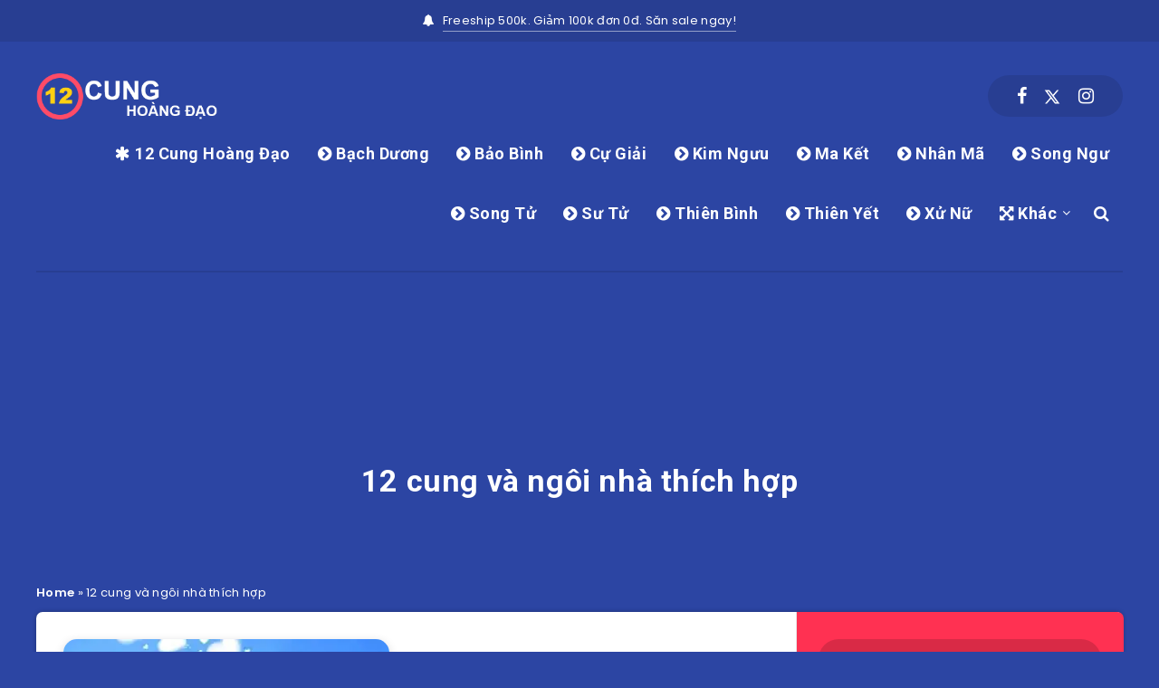

--- FILE ---
content_type: text/html; charset=utf-8
request_url: https://www.google.com/recaptcha/api2/aframe
body_size: 182
content:
<!DOCTYPE HTML><html><head><meta http-equiv="content-type" content="text/html; charset=UTF-8"></head><body><script nonce="hdAKa1O1kaYbP3k0tjjjCg">/** Anti-fraud and anti-abuse applications only. See google.com/recaptcha */ try{var clients={'sodar':'https://pagead2.googlesyndication.com/pagead/sodar?'};window.addEventListener("message",function(a){try{if(a.source===window.parent){var b=JSON.parse(a.data);var c=clients[b['id']];if(c){var d=document.createElement('img');d.src=c+b['params']+'&rc='+(localStorage.getItem("rc::a")?sessionStorage.getItem("rc::b"):"");window.document.body.appendChild(d);sessionStorage.setItem("rc::e",parseInt(sessionStorage.getItem("rc::e")||0)+1);localStorage.setItem("rc::h",'1768544742562');}}}catch(b){}});window.parent.postMessage("_grecaptcha_ready", "*");}catch(b){}</script></body></html>